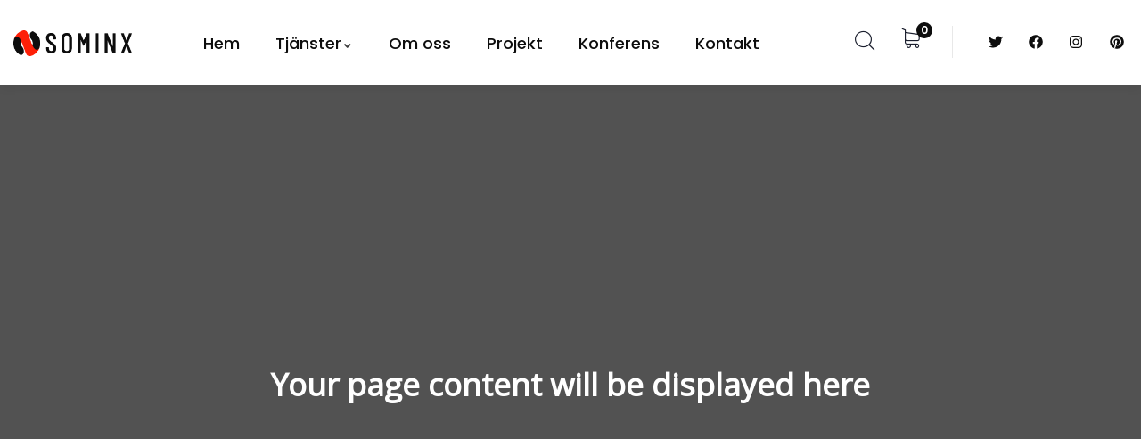

--- FILE ---
content_type: text/html; charset=utf-8
request_url: https://www.google.com/recaptcha/api2/anchor?ar=1&k=6LcQfCEpAAAAAPKbv7zFtBt3lQSIaxqnlKmXQymJ&co=aHR0cHM6Ly9ub3JkdGFrLnNlOjQ0Mw..&hl=en&v=PoyoqOPhxBO7pBk68S4YbpHZ&size=invisible&anchor-ms=20000&execute-ms=30000&cb=uj4d3pdfockt
body_size: 48551
content:
<!DOCTYPE HTML><html dir="ltr" lang="en"><head><meta http-equiv="Content-Type" content="text/html; charset=UTF-8">
<meta http-equiv="X-UA-Compatible" content="IE=edge">
<title>reCAPTCHA</title>
<style type="text/css">
/* cyrillic-ext */
@font-face {
  font-family: 'Roboto';
  font-style: normal;
  font-weight: 400;
  font-stretch: 100%;
  src: url(//fonts.gstatic.com/s/roboto/v48/KFO7CnqEu92Fr1ME7kSn66aGLdTylUAMa3GUBHMdazTgWw.woff2) format('woff2');
  unicode-range: U+0460-052F, U+1C80-1C8A, U+20B4, U+2DE0-2DFF, U+A640-A69F, U+FE2E-FE2F;
}
/* cyrillic */
@font-face {
  font-family: 'Roboto';
  font-style: normal;
  font-weight: 400;
  font-stretch: 100%;
  src: url(//fonts.gstatic.com/s/roboto/v48/KFO7CnqEu92Fr1ME7kSn66aGLdTylUAMa3iUBHMdazTgWw.woff2) format('woff2');
  unicode-range: U+0301, U+0400-045F, U+0490-0491, U+04B0-04B1, U+2116;
}
/* greek-ext */
@font-face {
  font-family: 'Roboto';
  font-style: normal;
  font-weight: 400;
  font-stretch: 100%;
  src: url(//fonts.gstatic.com/s/roboto/v48/KFO7CnqEu92Fr1ME7kSn66aGLdTylUAMa3CUBHMdazTgWw.woff2) format('woff2');
  unicode-range: U+1F00-1FFF;
}
/* greek */
@font-face {
  font-family: 'Roboto';
  font-style: normal;
  font-weight: 400;
  font-stretch: 100%;
  src: url(//fonts.gstatic.com/s/roboto/v48/KFO7CnqEu92Fr1ME7kSn66aGLdTylUAMa3-UBHMdazTgWw.woff2) format('woff2');
  unicode-range: U+0370-0377, U+037A-037F, U+0384-038A, U+038C, U+038E-03A1, U+03A3-03FF;
}
/* math */
@font-face {
  font-family: 'Roboto';
  font-style: normal;
  font-weight: 400;
  font-stretch: 100%;
  src: url(//fonts.gstatic.com/s/roboto/v48/KFO7CnqEu92Fr1ME7kSn66aGLdTylUAMawCUBHMdazTgWw.woff2) format('woff2');
  unicode-range: U+0302-0303, U+0305, U+0307-0308, U+0310, U+0312, U+0315, U+031A, U+0326-0327, U+032C, U+032F-0330, U+0332-0333, U+0338, U+033A, U+0346, U+034D, U+0391-03A1, U+03A3-03A9, U+03B1-03C9, U+03D1, U+03D5-03D6, U+03F0-03F1, U+03F4-03F5, U+2016-2017, U+2034-2038, U+203C, U+2040, U+2043, U+2047, U+2050, U+2057, U+205F, U+2070-2071, U+2074-208E, U+2090-209C, U+20D0-20DC, U+20E1, U+20E5-20EF, U+2100-2112, U+2114-2115, U+2117-2121, U+2123-214F, U+2190, U+2192, U+2194-21AE, U+21B0-21E5, U+21F1-21F2, U+21F4-2211, U+2213-2214, U+2216-22FF, U+2308-230B, U+2310, U+2319, U+231C-2321, U+2336-237A, U+237C, U+2395, U+239B-23B7, U+23D0, U+23DC-23E1, U+2474-2475, U+25AF, U+25B3, U+25B7, U+25BD, U+25C1, U+25CA, U+25CC, U+25FB, U+266D-266F, U+27C0-27FF, U+2900-2AFF, U+2B0E-2B11, U+2B30-2B4C, U+2BFE, U+3030, U+FF5B, U+FF5D, U+1D400-1D7FF, U+1EE00-1EEFF;
}
/* symbols */
@font-face {
  font-family: 'Roboto';
  font-style: normal;
  font-weight: 400;
  font-stretch: 100%;
  src: url(//fonts.gstatic.com/s/roboto/v48/KFO7CnqEu92Fr1ME7kSn66aGLdTylUAMaxKUBHMdazTgWw.woff2) format('woff2');
  unicode-range: U+0001-000C, U+000E-001F, U+007F-009F, U+20DD-20E0, U+20E2-20E4, U+2150-218F, U+2190, U+2192, U+2194-2199, U+21AF, U+21E6-21F0, U+21F3, U+2218-2219, U+2299, U+22C4-22C6, U+2300-243F, U+2440-244A, U+2460-24FF, U+25A0-27BF, U+2800-28FF, U+2921-2922, U+2981, U+29BF, U+29EB, U+2B00-2BFF, U+4DC0-4DFF, U+FFF9-FFFB, U+10140-1018E, U+10190-1019C, U+101A0, U+101D0-101FD, U+102E0-102FB, U+10E60-10E7E, U+1D2C0-1D2D3, U+1D2E0-1D37F, U+1F000-1F0FF, U+1F100-1F1AD, U+1F1E6-1F1FF, U+1F30D-1F30F, U+1F315, U+1F31C, U+1F31E, U+1F320-1F32C, U+1F336, U+1F378, U+1F37D, U+1F382, U+1F393-1F39F, U+1F3A7-1F3A8, U+1F3AC-1F3AF, U+1F3C2, U+1F3C4-1F3C6, U+1F3CA-1F3CE, U+1F3D4-1F3E0, U+1F3ED, U+1F3F1-1F3F3, U+1F3F5-1F3F7, U+1F408, U+1F415, U+1F41F, U+1F426, U+1F43F, U+1F441-1F442, U+1F444, U+1F446-1F449, U+1F44C-1F44E, U+1F453, U+1F46A, U+1F47D, U+1F4A3, U+1F4B0, U+1F4B3, U+1F4B9, U+1F4BB, U+1F4BF, U+1F4C8-1F4CB, U+1F4D6, U+1F4DA, U+1F4DF, U+1F4E3-1F4E6, U+1F4EA-1F4ED, U+1F4F7, U+1F4F9-1F4FB, U+1F4FD-1F4FE, U+1F503, U+1F507-1F50B, U+1F50D, U+1F512-1F513, U+1F53E-1F54A, U+1F54F-1F5FA, U+1F610, U+1F650-1F67F, U+1F687, U+1F68D, U+1F691, U+1F694, U+1F698, U+1F6AD, U+1F6B2, U+1F6B9-1F6BA, U+1F6BC, U+1F6C6-1F6CF, U+1F6D3-1F6D7, U+1F6E0-1F6EA, U+1F6F0-1F6F3, U+1F6F7-1F6FC, U+1F700-1F7FF, U+1F800-1F80B, U+1F810-1F847, U+1F850-1F859, U+1F860-1F887, U+1F890-1F8AD, U+1F8B0-1F8BB, U+1F8C0-1F8C1, U+1F900-1F90B, U+1F93B, U+1F946, U+1F984, U+1F996, U+1F9E9, U+1FA00-1FA6F, U+1FA70-1FA7C, U+1FA80-1FA89, U+1FA8F-1FAC6, U+1FACE-1FADC, U+1FADF-1FAE9, U+1FAF0-1FAF8, U+1FB00-1FBFF;
}
/* vietnamese */
@font-face {
  font-family: 'Roboto';
  font-style: normal;
  font-weight: 400;
  font-stretch: 100%;
  src: url(//fonts.gstatic.com/s/roboto/v48/KFO7CnqEu92Fr1ME7kSn66aGLdTylUAMa3OUBHMdazTgWw.woff2) format('woff2');
  unicode-range: U+0102-0103, U+0110-0111, U+0128-0129, U+0168-0169, U+01A0-01A1, U+01AF-01B0, U+0300-0301, U+0303-0304, U+0308-0309, U+0323, U+0329, U+1EA0-1EF9, U+20AB;
}
/* latin-ext */
@font-face {
  font-family: 'Roboto';
  font-style: normal;
  font-weight: 400;
  font-stretch: 100%;
  src: url(//fonts.gstatic.com/s/roboto/v48/KFO7CnqEu92Fr1ME7kSn66aGLdTylUAMa3KUBHMdazTgWw.woff2) format('woff2');
  unicode-range: U+0100-02BA, U+02BD-02C5, U+02C7-02CC, U+02CE-02D7, U+02DD-02FF, U+0304, U+0308, U+0329, U+1D00-1DBF, U+1E00-1E9F, U+1EF2-1EFF, U+2020, U+20A0-20AB, U+20AD-20C0, U+2113, U+2C60-2C7F, U+A720-A7FF;
}
/* latin */
@font-face {
  font-family: 'Roboto';
  font-style: normal;
  font-weight: 400;
  font-stretch: 100%;
  src: url(//fonts.gstatic.com/s/roboto/v48/KFO7CnqEu92Fr1ME7kSn66aGLdTylUAMa3yUBHMdazQ.woff2) format('woff2');
  unicode-range: U+0000-00FF, U+0131, U+0152-0153, U+02BB-02BC, U+02C6, U+02DA, U+02DC, U+0304, U+0308, U+0329, U+2000-206F, U+20AC, U+2122, U+2191, U+2193, U+2212, U+2215, U+FEFF, U+FFFD;
}
/* cyrillic-ext */
@font-face {
  font-family: 'Roboto';
  font-style: normal;
  font-weight: 500;
  font-stretch: 100%;
  src: url(//fonts.gstatic.com/s/roboto/v48/KFO7CnqEu92Fr1ME7kSn66aGLdTylUAMa3GUBHMdazTgWw.woff2) format('woff2');
  unicode-range: U+0460-052F, U+1C80-1C8A, U+20B4, U+2DE0-2DFF, U+A640-A69F, U+FE2E-FE2F;
}
/* cyrillic */
@font-face {
  font-family: 'Roboto';
  font-style: normal;
  font-weight: 500;
  font-stretch: 100%;
  src: url(//fonts.gstatic.com/s/roboto/v48/KFO7CnqEu92Fr1ME7kSn66aGLdTylUAMa3iUBHMdazTgWw.woff2) format('woff2');
  unicode-range: U+0301, U+0400-045F, U+0490-0491, U+04B0-04B1, U+2116;
}
/* greek-ext */
@font-face {
  font-family: 'Roboto';
  font-style: normal;
  font-weight: 500;
  font-stretch: 100%;
  src: url(//fonts.gstatic.com/s/roboto/v48/KFO7CnqEu92Fr1ME7kSn66aGLdTylUAMa3CUBHMdazTgWw.woff2) format('woff2');
  unicode-range: U+1F00-1FFF;
}
/* greek */
@font-face {
  font-family: 'Roboto';
  font-style: normal;
  font-weight: 500;
  font-stretch: 100%;
  src: url(//fonts.gstatic.com/s/roboto/v48/KFO7CnqEu92Fr1ME7kSn66aGLdTylUAMa3-UBHMdazTgWw.woff2) format('woff2');
  unicode-range: U+0370-0377, U+037A-037F, U+0384-038A, U+038C, U+038E-03A1, U+03A3-03FF;
}
/* math */
@font-face {
  font-family: 'Roboto';
  font-style: normal;
  font-weight: 500;
  font-stretch: 100%;
  src: url(//fonts.gstatic.com/s/roboto/v48/KFO7CnqEu92Fr1ME7kSn66aGLdTylUAMawCUBHMdazTgWw.woff2) format('woff2');
  unicode-range: U+0302-0303, U+0305, U+0307-0308, U+0310, U+0312, U+0315, U+031A, U+0326-0327, U+032C, U+032F-0330, U+0332-0333, U+0338, U+033A, U+0346, U+034D, U+0391-03A1, U+03A3-03A9, U+03B1-03C9, U+03D1, U+03D5-03D6, U+03F0-03F1, U+03F4-03F5, U+2016-2017, U+2034-2038, U+203C, U+2040, U+2043, U+2047, U+2050, U+2057, U+205F, U+2070-2071, U+2074-208E, U+2090-209C, U+20D0-20DC, U+20E1, U+20E5-20EF, U+2100-2112, U+2114-2115, U+2117-2121, U+2123-214F, U+2190, U+2192, U+2194-21AE, U+21B0-21E5, U+21F1-21F2, U+21F4-2211, U+2213-2214, U+2216-22FF, U+2308-230B, U+2310, U+2319, U+231C-2321, U+2336-237A, U+237C, U+2395, U+239B-23B7, U+23D0, U+23DC-23E1, U+2474-2475, U+25AF, U+25B3, U+25B7, U+25BD, U+25C1, U+25CA, U+25CC, U+25FB, U+266D-266F, U+27C0-27FF, U+2900-2AFF, U+2B0E-2B11, U+2B30-2B4C, U+2BFE, U+3030, U+FF5B, U+FF5D, U+1D400-1D7FF, U+1EE00-1EEFF;
}
/* symbols */
@font-face {
  font-family: 'Roboto';
  font-style: normal;
  font-weight: 500;
  font-stretch: 100%;
  src: url(//fonts.gstatic.com/s/roboto/v48/KFO7CnqEu92Fr1ME7kSn66aGLdTylUAMaxKUBHMdazTgWw.woff2) format('woff2');
  unicode-range: U+0001-000C, U+000E-001F, U+007F-009F, U+20DD-20E0, U+20E2-20E4, U+2150-218F, U+2190, U+2192, U+2194-2199, U+21AF, U+21E6-21F0, U+21F3, U+2218-2219, U+2299, U+22C4-22C6, U+2300-243F, U+2440-244A, U+2460-24FF, U+25A0-27BF, U+2800-28FF, U+2921-2922, U+2981, U+29BF, U+29EB, U+2B00-2BFF, U+4DC0-4DFF, U+FFF9-FFFB, U+10140-1018E, U+10190-1019C, U+101A0, U+101D0-101FD, U+102E0-102FB, U+10E60-10E7E, U+1D2C0-1D2D3, U+1D2E0-1D37F, U+1F000-1F0FF, U+1F100-1F1AD, U+1F1E6-1F1FF, U+1F30D-1F30F, U+1F315, U+1F31C, U+1F31E, U+1F320-1F32C, U+1F336, U+1F378, U+1F37D, U+1F382, U+1F393-1F39F, U+1F3A7-1F3A8, U+1F3AC-1F3AF, U+1F3C2, U+1F3C4-1F3C6, U+1F3CA-1F3CE, U+1F3D4-1F3E0, U+1F3ED, U+1F3F1-1F3F3, U+1F3F5-1F3F7, U+1F408, U+1F415, U+1F41F, U+1F426, U+1F43F, U+1F441-1F442, U+1F444, U+1F446-1F449, U+1F44C-1F44E, U+1F453, U+1F46A, U+1F47D, U+1F4A3, U+1F4B0, U+1F4B3, U+1F4B9, U+1F4BB, U+1F4BF, U+1F4C8-1F4CB, U+1F4D6, U+1F4DA, U+1F4DF, U+1F4E3-1F4E6, U+1F4EA-1F4ED, U+1F4F7, U+1F4F9-1F4FB, U+1F4FD-1F4FE, U+1F503, U+1F507-1F50B, U+1F50D, U+1F512-1F513, U+1F53E-1F54A, U+1F54F-1F5FA, U+1F610, U+1F650-1F67F, U+1F687, U+1F68D, U+1F691, U+1F694, U+1F698, U+1F6AD, U+1F6B2, U+1F6B9-1F6BA, U+1F6BC, U+1F6C6-1F6CF, U+1F6D3-1F6D7, U+1F6E0-1F6EA, U+1F6F0-1F6F3, U+1F6F7-1F6FC, U+1F700-1F7FF, U+1F800-1F80B, U+1F810-1F847, U+1F850-1F859, U+1F860-1F887, U+1F890-1F8AD, U+1F8B0-1F8BB, U+1F8C0-1F8C1, U+1F900-1F90B, U+1F93B, U+1F946, U+1F984, U+1F996, U+1F9E9, U+1FA00-1FA6F, U+1FA70-1FA7C, U+1FA80-1FA89, U+1FA8F-1FAC6, U+1FACE-1FADC, U+1FADF-1FAE9, U+1FAF0-1FAF8, U+1FB00-1FBFF;
}
/* vietnamese */
@font-face {
  font-family: 'Roboto';
  font-style: normal;
  font-weight: 500;
  font-stretch: 100%;
  src: url(//fonts.gstatic.com/s/roboto/v48/KFO7CnqEu92Fr1ME7kSn66aGLdTylUAMa3OUBHMdazTgWw.woff2) format('woff2');
  unicode-range: U+0102-0103, U+0110-0111, U+0128-0129, U+0168-0169, U+01A0-01A1, U+01AF-01B0, U+0300-0301, U+0303-0304, U+0308-0309, U+0323, U+0329, U+1EA0-1EF9, U+20AB;
}
/* latin-ext */
@font-face {
  font-family: 'Roboto';
  font-style: normal;
  font-weight: 500;
  font-stretch: 100%;
  src: url(//fonts.gstatic.com/s/roboto/v48/KFO7CnqEu92Fr1ME7kSn66aGLdTylUAMa3KUBHMdazTgWw.woff2) format('woff2');
  unicode-range: U+0100-02BA, U+02BD-02C5, U+02C7-02CC, U+02CE-02D7, U+02DD-02FF, U+0304, U+0308, U+0329, U+1D00-1DBF, U+1E00-1E9F, U+1EF2-1EFF, U+2020, U+20A0-20AB, U+20AD-20C0, U+2113, U+2C60-2C7F, U+A720-A7FF;
}
/* latin */
@font-face {
  font-family: 'Roboto';
  font-style: normal;
  font-weight: 500;
  font-stretch: 100%;
  src: url(//fonts.gstatic.com/s/roboto/v48/KFO7CnqEu92Fr1ME7kSn66aGLdTylUAMa3yUBHMdazQ.woff2) format('woff2');
  unicode-range: U+0000-00FF, U+0131, U+0152-0153, U+02BB-02BC, U+02C6, U+02DA, U+02DC, U+0304, U+0308, U+0329, U+2000-206F, U+20AC, U+2122, U+2191, U+2193, U+2212, U+2215, U+FEFF, U+FFFD;
}
/* cyrillic-ext */
@font-face {
  font-family: 'Roboto';
  font-style: normal;
  font-weight: 900;
  font-stretch: 100%;
  src: url(//fonts.gstatic.com/s/roboto/v48/KFO7CnqEu92Fr1ME7kSn66aGLdTylUAMa3GUBHMdazTgWw.woff2) format('woff2');
  unicode-range: U+0460-052F, U+1C80-1C8A, U+20B4, U+2DE0-2DFF, U+A640-A69F, U+FE2E-FE2F;
}
/* cyrillic */
@font-face {
  font-family: 'Roboto';
  font-style: normal;
  font-weight: 900;
  font-stretch: 100%;
  src: url(//fonts.gstatic.com/s/roboto/v48/KFO7CnqEu92Fr1ME7kSn66aGLdTylUAMa3iUBHMdazTgWw.woff2) format('woff2');
  unicode-range: U+0301, U+0400-045F, U+0490-0491, U+04B0-04B1, U+2116;
}
/* greek-ext */
@font-face {
  font-family: 'Roboto';
  font-style: normal;
  font-weight: 900;
  font-stretch: 100%;
  src: url(//fonts.gstatic.com/s/roboto/v48/KFO7CnqEu92Fr1ME7kSn66aGLdTylUAMa3CUBHMdazTgWw.woff2) format('woff2');
  unicode-range: U+1F00-1FFF;
}
/* greek */
@font-face {
  font-family: 'Roboto';
  font-style: normal;
  font-weight: 900;
  font-stretch: 100%;
  src: url(//fonts.gstatic.com/s/roboto/v48/KFO7CnqEu92Fr1ME7kSn66aGLdTylUAMa3-UBHMdazTgWw.woff2) format('woff2');
  unicode-range: U+0370-0377, U+037A-037F, U+0384-038A, U+038C, U+038E-03A1, U+03A3-03FF;
}
/* math */
@font-face {
  font-family: 'Roboto';
  font-style: normal;
  font-weight: 900;
  font-stretch: 100%;
  src: url(//fonts.gstatic.com/s/roboto/v48/KFO7CnqEu92Fr1ME7kSn66aGLdTylUAMawCUBHMdazTgWw.woff2) format('woff2');
  unicode-range: U+0302-0303, U+0305, U+0307-0308, U+0310, U+0312, U+0315, U+031A, U+0326-0327, U+032C, U+032F-0330, U+0332-0333, U+0338, U+033A, U+0346, U+034D, U+0391-03A1, U+03A3-03A9, U+03B1-03C9, U+03D1, U+03D5-03D6, U+03F0-03F1, U+03F4-03F5, U+2016-2017, U+2034-2038, U+203C, U+2040, U+2043, U+2047, U+2050, U+2057, U+205F, U+2070-2071, U+2074-208E, U+2090-209C, U+20D0-20DC, U+20E1, U+20E5-20EF, U+2100-2112, U+2114-2115, U+2117-2121, U+2123-214F, U+2190, U+2192, U+2194-21AE, U+21B0-21E5, U+21F1-21F2, U+21F4-2211, U+2213-2214, U+2216-22FF, U+2308-230B, U+2310, U+2319, U+231C-2321, U+2336-237A, U+237C, U+2395, U+239B-23B7, U+23D0, U+23DC-23E1, U+2474-2475, U+25AF, U+25B3, U+25B7, U+25BD, U+25C1, U+25CA, U+25CC, U+25FB, U+266D-266F, U+27C0-27FF, U+2900-2AFF, U+2B0E-2B11, U+2B30-2B4C, U+2BFE, U+3030, U+FF5B, U+FF5D, U+1D400-1D7FF, U+1EE00-1EEFF;
}
/* symbols */
@font-face {
  font-family: 'Roboto';
  font-style: normal;
  font-weight: 900;
  font-stretch: 100%;
  src: url(//fonts.gstatic.com/s/roboto/v48/KFO7CnqEu92Fr1ME7kSn66aGLdTylUAMaxKUBHMdazTgWw.woff2) format('woff2');
  unicode-range: U+0001-000C, U+000E-001F, U+007F-009F, U+20DD-20E0, U+20E2-20E4, U+2150-218F, U+2190, U+2192, U+2194-2199, U+21AF, U+21E6-21F0, U+21F3, U+2218-2219, U+2299, U+22C4-22C6, U+2300-243F, U+2440-244A, U+2460-24FF, U+25A0-27BF, U+2800-28FF, U+2921-2922, U+2981, U+29BF, U+29EB, U+2B00-2BFF, U+4DC0-4DFF, U+FFF9-FFFB, U+10140-1018E, U+10190-1019C, U+101A0, U+101D0-101FD, U+102E0-102FB, U+10E60-10E7E, U+1D2C0-1D2D3, U+1D2E0-1D37F, U+1F000-1F0FF, U+1F100-1F1AD, U+1F1E6-1F1FF, U+1F30D-1F30F, U+1F315, U+1F31C, U+1F31E, U+1F320-1F32C, U+1F336, U+1F378, U+1F37D, U+1F382, U+1F393-1F39F, U+1F3A7-1F3A8, U+1F3AC-1F3AF, U+1F3C2, U+1F3C4-1F3C6, U+1F3CA-1F3CE, U+1F3D4-1F3E0, U+1F3ED, U+1F3F1-1F3F3, U+1F3F5-1F3F7, U+1F408, U+1F415, U+1F41F, U+1F426, U+1F43F, U+1F441-1F442, U+1F444, U+1F446-1F449, U+1F44C-1F44E, U+1F453, U+1F46A, U+1F47D, U+1F4A3, U+1F4B0, U+1F4B3, U+1F4B9, U+1F4BB, U+1F4BF, U+1F4C8-1F4CB, U+1F4D6, U+1F4DA, U+1F4DF, U+1F4E3-1F4E6, U+1F4EA-1F4ED, U+1F4F7, U+1F4F9-1F4FB, U+1F4FD-1F4FE, U+1F503, U+1F507-1F50B, U+1F50D, U+1F512-1F513, U+1F53E-1F54A, U+1F54F-1F5FA, U+1F610, U+1F650-1F67F, U+1F687, U+1F68D, U+1F691, U+1F694, U+1F698, U+1F6AD, U+1F6B2, U+1F6B9-1F6BA, U+1F6BC, U+1F6C6-1F6CF, U+1F6D3-1F6D7, U+1F6E0-1F6EA, U+1F6F0-1F6F3, U+1F6F7-1F6FC, U+1F700-1F7FF, U+1F800-1F80B, U+1F810-1F847, U+1F850-1F859, U+1F860-1F887, U+1F890-1F8AD, U+1F8B0-1F8BB, U+1F8C0-1F8C1, U+1F900-1F90B, U+1F93B, U+1F946, U+1F984, U+1F996, U+1F9E9, U+1FA00-1FA6F, U+1FA70-1FA7C, U+1FA80-1FA89, U+1FA8F-1FAC6, U+1FACE-1FADC, U+1FADF-1FAE9, U+1FAF0-1FAF8, U+1FB00-1FBFF;
}
/* vietnamese */
@font-face {
  font-family: 'Roboto';
  font-style: normal;
  font-weight: 900;
  font-stretch: 100%;
  src: url(//fonts.gstatic.com/s/roboto/v48/KFO7CnqEu92Fr1ME7kSn66aGLdTylUAMa3OUBHMdazTgWw.woff2) format('woff2');
  unicode-range: U+0102-0103, U+0110-0111, U+0128-0129, U+0168-0169, U+01A0-01A1, U+01AF-01B0, U+0300-0301, U+0303-0304, U+0308-0309, U+0323, U+0329, U+1EA0-1EF9, U+20AB;
}
/* latin-ext */
@font-face {
  font-family: 'Roboto';
  font-style: normal;
  font-weight: 900;
  font-stretch: 100%;
  src: url(//fonts.gstatic.com/s/roboto/v48/KFO7CnqEu92Fr1ME7kSn66aGLdTylUAMa3KUBHMdazTgWw.woff2) format('woff2');
  unicode-range: U+0100-02BA, U+02BD-02C5, U+02C7-02CC, U+02CE-02D7, U+02DD-02FF, U+0304, U+0308, U+0329, U+1D00-1DBF, U+1E00-1E9F, U+1EF2-1EFF, U+2020, U+20A0-20AB, U+20AD-20C0, U+2113, U+2C60-2C7F, U+A720-A7FF;
}
/* latin */
@font-face {
  font-family: 'Roboto';
  font-style: normal;
  font-weight: 900;
  font-stretch: 100%;
  src: url(//fonts.gstatic.com/s/roboto/v48/KFO7CnqEu92Fr1ME7kSn66aGLdTylUAMa3yUBHMdazQ.woff2) format('woff2');
  unicode-range: U+0000-00FF, U+0131, U+0152-0153, U+02BB-02BC, U+02C6, U+02DA, U+02DC, U+0304, U+0308, U+0329, U+2000-206F, U+20AC, U+2122, U+2191, U+2193, U+2212, U+2215, U+FEFF, U+FFFD;
}

</style>
<link rel="stylesheet" type="text/css" href="https://www.gstatic.com/recaptcha/releases/PoyoqOPhxBO7pBk68S4YbpHZ/styles__ltr.css">
<script nonce="bhB_8qxwb5uwqhurnUza6g" type="text/javascript">window['__recaptcha_api'] = 'https://www.google.com/recaptcha/api2/';</script>
<script type="text/javascript" src="https://www.gstatic.com/recaptcha/releases/PoyoqOPhxBO7pBk68S4YbpHZ/recaptcha__en.js" nonce="bhB_8qxwb5uwqhurnUza6g">
      
    </script></head>
<body><div id="rc-anchor-alert" class="rc-anchor-alert"></div>
<input type="hidden" id="recaptcha-token" value="[base64]">
<script type="text/javascript" nonce="bhB_8qxwb5uwqhurnUza6g">
      recaptcha.anchor.Main.init("[\x22ainput\x22,[\x22bgdata\x22,\x22\x22,\[base64]/[base64]/UltIKytdPWE6KGE8MjA0OD9SW0grK109YT4+NnwxOTI6KChhJjY0NTEyKT09NTUyOTYmJnErMTxoLmxlbmd0aCYmKGguY2hhckNvZGVBdChxKzEpJjY0NTEyKT09NTYzMjA/[base64]/MjU1OlI/[base64]/[base64]/[base64]/[base64]/[base64]/[base64]/[base64]/[base64]/[base64]/[base64]\x22,\[base64]\\u003d\x22,\x22JMK7f8Koa2lII8OMNGl2KhTCoC7Dsix1I8Orw5DDqMO+w6MqD3zDgXYkwqDDuRPCh1BewrDDhsKKMBDDnUPCksOsNmPDtGHCrcOhCMORW8K+w6LDjMKAwpsJw43Ct8OdUA7CqTDCvV3CjUNvw6HDhEABXmwHPsOlecK5w73DrMKaEsOwwoEGJMOXwq/DgMKGw7LDnMKgwpfCpRXCnBrCj0l/MHfDjyvClDTCmMOlIcKefVIvE1vChMOYFlnDtsOuw7PDuMOlDRgfwqfDhTTDh8K8w75cw7AqBsKqKsKkYMKQPzfDkk7CrMOqNHNLw7d5woVkwoXDqmoDfkcPDcOrw6FgZDHCjcKRcMKmF8Kzw6pfw6PDjAfCmknCqSXDgMKFBcKsGXpqIixKXsK1CMOwF8OHJ2Qhw4/Ctn/DqsO8QsKFwp/Cq8OzwrpdYMK8wo3CmibCtMKBwpvCixV7wqp0w6jCrsKCw7DCim3DqDU4wrvCqcK6w4IMwpfDoS0ewrHCr2xJBcOVLMOnw61Ew6lmw5jCssOKEDlMw6xfw5HCs37DkGrDq1HDk2gEw5lyZsKMQW/DpiACdUYgWcKEwqHCog5lw43DmsO7w5zDs0tHNWYkw7zDonfDn0UvIARfTsKlwqwEesORw47DhAsDNsOQwrvCisKIc8OfPsOjwphKV8O8HRgISMOyw7XCjcKhwrFrw70BX37CmAzDv8KAw6LDvcOhIy9rYWo4A1XDjULCti/DnDBKwpTChl7CgjbCkMK9w7cCwpY9G39NNsOqw63Dhy8ewpPCrAxAwqrCs3YXw4UGw6dhw6kOwo/[base64]/[base64]/w5sbw57DucKyfcOEwrnDnMK0QcK0V8KrC8KYFcO3w7XCiWwaw5gwwoMuwrrDjGTDr3zCixTDiFbDoh7Cig88Y0wDwprCvR/[base64]/F8ONUMKlwrjCtMOdLy7CvcOeacKRCMKxwpE/w4V3wpDCssOZwqBwwqjDvMK8wp1wwobDs0HCkiAAwqArwpRBw4XDuiVsc8Kjw4HCpcODam4heMOcw6tzw5bCrWo5wpDDg8O2wrfCncOxwp/Ck8KDIMKTw7NuwrAbwo9mw6/Crmscw6bCsgfCtBfDpRJ8L8OlwqV1w6g7XsOpwqTDgMK3aTjCmScLXybCk8OtM8O9woPChyrCv0kiTcK/[base64]/CpcKGwprDh8KOwpPDrivCosKqVmLDhMKAwqXDtcKfw7TDvMOVAS/[base64]/[base64]/w5hZT2HCi8Kew57DoMOVfMOALcO7wo5jw4ceSyjDtMODwo3CgiY8b1bCm8OCa8KGw5F5woLDumxpHMOwPMKfX2HCq2Q5OFfDj0LDp8OQwrsTRsKicsKbw61cL8KcEcOrw4nCo1nCpMOXw5IHScOHaxscCsOqw73CucOPw5jCswZWw7hDwq3ChCImCDcvw4nCmH/DnmtXNwoqZEp2w7zDkgsjEA1SbsKkw40Kw5nCocO7aMOLwrlEGsKzNcK/[base64]/[base64]/CvW8pw53CsMO/KAhtw5nDkS/ClMKMOsKNw7wzwqMAw4oHDMOkDcO5wonCrsKaJXNvw7TCnMOUw5oKTMK5w6PDlRnDm8O6w7RNwpHDlcK+wpDCk8Kaw6HDpsKaw4hRw57DkcOgfWcjScK/[base64]/CSt0wojCkRPCiFJqfsOXZsKrwqvChcKXwrfCs8O9SEnDhcO9ZSrCuD5HOnNuwq9Vwqc6w6vCpsKdwqrCpsK/[base64]/DrcOSwojDsD/Cv8O9asK8w4TCmMKqC8KMGsO2DxfDvsKqQ0nDocKzHsO1S3rCj8OYRsOEw5trBsOew7LCg0UowrEcRmgFwrTDk0vDq8OrwovDgMKBKQlfw6rDtsO2w4rDv2fCn3IHwqVKFsOpM8ONw5TCmcOAwqLDlQfCssOmLMOiJ8OVw73Cg1tiMkB9BMK1SMKqKMKDwoXCusO/w6EBwrFuw4zCmysxwo7Dim/[base64]/[base64]/w7HCi8KzFHDDjmHDosO7wpnCmcK1VcK1w4/[base64]/DhQTCgHDCj3U5TMKKwoNxBB/Cl8ObwoDCqQvClcOcw6vDrUFvLgrDn1jDvsKGwrpow6HCtnIrwpDDpE46woLCmRc7P8KAbcKdDMKgwrVEw7HDjcOxM3fDrBDClx7CiUbCt2jDlGbDvy/[base64]/DtcOeCSAjw60nw6/[base64]/Chxd9w7vDozTCi8KMwpXDucO5w6XCsMKqwrpRQ8KgKibCqMOCKMKOesKAw6AFw6XDtksLworDoXRIw4HDpm9ecxPDmmfCs8KLwoTDjcOfw4dcMCVVw7PCjMK/ZcKJw7JYwqLCvsOBw5LDn8KJb8Ocw47Cml0jw70KcDImwqAOYcOXQxZDw7srwo/Cm0kTwqfCj8KmIw8ZBBzDkgHDisOIw4fCusOwwr5LWxUQwoLDgXjCscKib01Ewq/CosKmw7MnOQY+w47DhwXCu8KxwpM0WcKMQ8KEwrjDmXTDs8Oaw51fwos5IMOxw51MVsKXw4bCucKkwoPCrU/DnMKdwplSwrJLwoNNfcOpw494wpXCpwFeLE/DpMO4w7YeZic1woDDoB7CuMK/w5wgw5jCtWjCh0UmFnvDt2vDrmoQMl3DlC/CnMKeworCrMKtw74tGcOaBMOSw6LDl33CiUrCigrDiyjDpHnDqsKtw7xkw5N+w6lwPwLCjcOCw4LDlcKkw7/Cpn/[base64]/Ct1o/SRZDSQXCpRTCisKzYQo8wrnDjWFUwpjDsMKGw5nCkcOfJUTChgTDrDLDsUAOGMOJNDQlwobDj8KbM8OIRlMoYcO+w6Euw5rCmMOwdsK1Ln/[base64]/[base64]/Jx/CtBpuVCvDm2JAw5twwoXDj28Rw4Y4HMKzFH48AMOVw6AVwrdedi9IIcOfw5todcKvVMOSY8O6dX7CiMK8w6cnw4HDkMOpwrLDmcKBc33DqcK/[base64]/DmMKXLMOEwoRyWTzCljvDmB/Cmw/CvVogw7dIwqBNwoHCiSPDmmbDrcO6Yn/DknvDqMKFf8KNOwl+BH/DqS0wwozDocOgw6TCicK8wrjDgBHCuUHDjlrDpD/DgcKuW8KDwpUtwpM9d2Ntwp/CiHkewrwgHERMw5JwVMKLC1fDvBRww74xXsK3dMKkwrJBwrjCvcO8U8OcFMOzAVQfw7fDg8KjRlxGXcK8w7E4wr/DqQ/DpWPDjMKlwo0RYUUlOik/wpAFw74iwrcUwqB8Ejw8OzvCrz0Rwrw/[base64]/Dv8OMw63CrlF4RsOnNBXDtMOXw7AswrvDosOwHMOXaRfDuyrCnnZDw4TCiMOZw5AXLEkKAcOGDn7CnMOQwofDiHJQU8OoEX/Dh38bwrzDh8KSNUPDli9QwpfCmhrCmzBPOHTCkjUPFBwBEcK7w6XCmhnCjcKJRko+wqFrwrTCqFYcOMKlIiTDmBsGw7XCnnkFZ8Omw5HCnGRrSDLCqcKyWi9NVlbCuCB+wo9Vw44aQV5+w4wMDsOjccKpHio8VwZMw4TDk8O2QSzDvntYQQfDvmB6cMO/DcKVw7A3RlJsw54Lw5rCgDzCi8KPwq16ZmzDjMKfDHfCuBwAw7VFFRhOLTtTwoDDisOfw5/CqsKOw7/DhXnCuVwOOcKmwpovZcK6K2nCk05fwrrCtMK9wqvDn8OEw7LDqSDCv1zDs8OKwrkywr7Cv8O9Yz56T8KOw4bClUTDujvCsjzCsMKzMzxKGgcqUlZiw540w4IRwonCiMKowpVPw6LDkwbCpU/DrHIYJsKyHw5gWMK+AsOrw5DCpcKYVRRaw6HDiMOIwooBw6jDg8KcY17DssKEaA3DomYkwqYQYcKQekYfw4EjwpRZwoHDszLCtQxww7jCvsKDw5FLfcO3wrnDgsOcwpLDoEXCsQlyTgvCicONSj5nwpd1wpRGw7PDmQV/PMKODFgjfEHChMKUwqnDlEl0wokgC3ssRBB8w4d0KhIjw6p8w6wadT4QwqrDkcKEw6TDm8KSwqFpS8Omw6HCgsODAzjDukPCpcKQG8OSJcKRw6jDlsKFQw9HdXTCm0k4CcOhc8KHamE+YmgewqsswoTCiMK/[base64]/CtMKNwp3CtlDDtlVPFRDDusKCw71QwpTDvWLDkcOkPcKMSMKLwr3Dq8K+w4VBwpTDoS3CrsOpwqPClkzDhcOOEMOOLsOvVDrCosKiQMKSPDFewqVRwqbDrW3DlMKFw4tKwoFVel0lwrzDlMOcw4PCjcOxwp/DkcOYwrAVwoYWNMKOZMKTwq3CucK6w7vDtMOUwocRw6bCnShQbHwoW8Ouw50cw6bCiVjDhC/[base64]/Ag/CoBE1wofCul/CkFYnRF9Nw7DDp1p0RsKpwoELwpfDhCwjw6LCoyBVd8KJc8KSBMK0KMOZclzDigxBw6/CtRHDrghpbsK/w5sHwpLDiMONe8OMC3DDn8Oyc8OGfMKPw5fDi8KpGz59bcO3w6/CoVjCu35cwqIJEsKcwqLCq8OtQlIAdMO7w7nDvmpMYcKWw6DCu3fDqMO9w4xZWHlJwpPDm3DCvsOvw4Yow47DncKWwozCimxFYGTCssKbKcOAwrrCp8Klwp0aw7vCh8KTN1/DsMKjJR7CtMK1Xi/Ct0fCocObfirCm2DDh8Kow61hIsOBbMKoA8KLGTHDksOVS8OgNcKvacKcwr3DkcK/V0gsw7vCjsKZD3bCr8KbR8KgIsKowq98wrQ8ecKUw4bCtsO3fMOGNRXCsn/Cv8OVwpkAwqt2w7dbwpzCsFbDjjbDnmLCoxjDusO/bcORwp/ChsOgwo3DoMO/w4HCjhEKd8K7JH3DnV0vw77CuT5nw5U9YF3CoR/[base64]/DksKfwrdlEEXDoyNoVS9/UgsZNMOgwrvCqMOWXsOwFHM9C1/[base64]/JsK1w44qwo7CssKjw6HCpVLDjcKtYMK3w6/[base64]/DrQ0Xw7rCvcOEHyjCllZVR8OKSAbDn0QwMk5HB8OKDWAVb2XDiHnDq2bDmMKVw7LCqsOgYsOxan3DkcO9OUNaFsOEwotNJEbDkn4bUcKlw5/DlcOKXcO6wrjCtkTDhsOiw4YowqnDqHfDvcOnwpIfw6kHwrDCmMKqWcKTwpchwqXDrQ3CshxlwpfDhSnCkjjCv8OQD8O3ScOCBmB8wqpNwp4wwp/[base64]/DgMKiPRrCucO1IGUrw4h4w6VLDcOqYcOFw6oHwqPCrMK+woU/wrliwokZIz7DlU7CsMKlJG9Pw63DsD3CgcKTwrEoLsOQw6/[base64]/wpUuAnnCsnDCqnXDiMOzw4bCpD0pCVDClEQWw6XDgsOATUsJKmTDtkgQaMKFw4nCnFjCmRDCrcOcwrDDtzfCj0vCm8Kswq7DvMKpD8OTw7V2CUUTXmPCpm/CvE5/wonDpsOAcVgkHsO6wqTCoQfCmDFvwq7Dg1V/fcK7MgrCmD3DgMOBDcOAHCbDs8OuTsKAe8KFw6/DrTwVKgHDr00Swq5xwqvDhsKmZMOgPMK9MMOaw7LDuMOTwrZIw7dPw5/DqWvCjzYqe1VLwpwIw4XCuxNhXEwsTWVGwrIsaVZ4IMO9w5zCoA7CkA4LNMOuw6Zlw4EswoXDoMOowpseGzXDrMKxGgvClUFVw5tywoTCssO7ZsKpw5YqwqzCjV0QB8Olw6nCu3rDnzHCvcKUw51Aw6pmIw8awrjDt8KRw5XCkzFKw7/DnsKTwpRkX2ZrwrXDki3CviVww67DvhjCixYGw43Djy3Cpn0Rw6/CojbDg8OeBcOff8KywoLDghnCmsORBsOyejRJwpLDn1DCm8KiwprDrsKcM8ORw5bCvFkATMOAw4/DhMKYDsOyw6rCrsKYB8Ksw6knw6VbTWtFUcOuRcK6wod2wqkCwrJYFGVjLk/DhD7Dn8O2wqh1wrJQwqXDvkQCOk/CtAEkM8OSP2FGYsOyA8K2wq/CucOrw5vDnQ4aTMO7w5PDpMOpZlTDujQrw53Dv8O8P8OVOmQcwoHDoD1hBzIbw7hywqgAK8KFKMKmBynDsMK7R3zDrcO1GmjCn8OgECBZNgQNVMKgwrEgNipbwqR9KgDCr3AFcj0CfV4VdxLDrcOBwqvCqsO7a8OjJknCuH/[base64]/DhcOCAwhTfsKaNAvDlVjCq8KQbmBTCk/DkMK2OT5qY38tw64Hw5HDuxDDosOhNsOVSEvDgcOHFg/DpcKoHRYdw6HCuEHCisOfwpPDp8KKwp1ow4TDgcO5JAnDh13CjWkMwptpw4LCvDoTw4XCqjvDiT1Ow6DCiwRCa8KIw5jCjhXDmQRuwpMNw6/CvsK/w7ZGGX1dLcKVP8K9JMOwwr9YwqfCvsKRw5leLlgaHcK/[base64]/CsDzCjy9rw4jDk8KTwr/CjMK6w4XDghbDqG/DlcKZSsKfw6fCh8KUO8KUw73CkQRdwoEOPMKxw4BTwrc2wrfDt8KfNMO1w6FPwpA4bhPDgsOPwq7DniAIwrHDo8KbG8KLwrshwq/Ch2vDv8KcwoHCh8OfBUHDkyLDtcKkw7wcwrPCocKpwop3woIvSCXCu3fCsGHDosONEMKqw5QRHy7DnsOJw71fDz/[base64]/CkloxwrXDtMOvw4pBBBBxw47Di8OheSBNW2nClsOiwr7DiAhTGMKdwpHDl8OIwpjCqsK0MSnDk0DDmMOeNMOcw5libWk+dz3Dh0Bgw7XDtyV5VMODw43CgsOabjY3wpQKwrnDuirDoGEmwoE3TcKeNyx8w4/[base64]/Cvltjw51hwqzCvRgAMMOXdDN/woAPSMKYwovDqwfCtx/DqgrDnMOkwq/DocKnWMOzUUkjw6RscxFWF8KgPV7CnsK7VcKrwooFRDzDl280cQDDn8KCw4oRdMKXDw0Gw6EgwpEjw7NYw7jCkF7Cg8KCHxAgScOWVcOmWcKlOHhTworCgktLw51jXlHClMK6woshexYtw7N+w57ClcKoMsOXGwUJVUXCscKjTsOlMcOLa18hG1bDk8KCTMOtw7/DtS/DiV4Fd3LDlWYSeS9qw47DkBzDrh/Dtn7CssOjwpTDjcO5GcOhfMOBwrZ1Z1N8ecKEw7DCg8K6VMOHHA9JEsO+wqhiw5TDvT8dw4TDkcKzwqJxw7Ejw5LCjhbCn3LDuUHDsMKaT8KLCSdwwojCgGPDukx3T2PCp3/CsMOYwqjCsMO/WT4/worDg8OuMkbDkMO/wqpOw5FNJsKsJ8KOeMKww49SHMOhw6pIwoLDm110HTp5D8Olw7V1McOOGmYiMlgEUsKhT8Ocwq8Aw7Z8woxMYsOjNsKKGsOrVUXCgxRHw4xfw6jCs8KLai1Kd8KBwpc4MUPDu37Cv3jDvj9ONQPCsj8BbMK/KMK2YlTCmsKJwrnCnUTCoMOzw7p8KTNfwplWw73Cn2gLw4DDllYHUQfDtMKJBiJbwpx9woI/w6/CpzV4wrLDvsKXPUg5IBMcw5klwozDsyA/TMOQeHw1wqfCm8OsWcOJECXCgcOzKMK6woLDtMOuTC96RkZJwoXCoTxOw5fCtMOuw7nCu8OUTX/[base64]/[base64]/wqzDoMKlw43DocKcw7rDn8KtJMOrwqPCokI1FMKpZcK1wpFzw47DncOofX/Dq8OvBTrCicOmW8OQVn0Cw5nCil3Ct1PDvsOkwqnDtsOhLU9FecOEw5hIf0tCwqXDoQEBTMK3wpzCnMKOShLDoxdiXT7CoQHDo8KhwrjCsB/CqsKaw6nCq0rClTzDsGIiQMOwMVU/[base64]/DlMKJw55MSTXDhMOjwqfCkGvDksK1IMKHw5TDtRnCmWTDlcK2worCrQVKJ8KKDQnCgSfDmsOZw5rDoBQdUFLChTLDqcK4M8Opw5LDtBXDv3/[base64]/dcOQw7sbw6tQw5DCrHsKwoVLwpfDvCzCrsO/VWbCszA1w6LCssOnw4dtw7Jzw4peMMKnw41dw4nDh2fDpgg4YUBOwrfCjsKXOMO1ZMOJT8OTw6LDtCjCrHbCm8K2fXRSWVvDo2xDN8KwAxVAHMK0TcKvaVAvNSM/[base64]/CgzjCkEwgw5Vfw6PDsyA6wpbCoW7DviTCoMKtahXDtXzDoE8/cDfCncKtSlVrw7zDsgvCnhbDvlszw5nDkMODwqTDsi91w4V1UcKMC8OHw5/CmsOGVsKlRcOjwonDrsKzCcOMIcOsL8Kowp3CisK3w6AWwqvDkyA/[base64]/CpcKTwrfDhMKuBMKmW8KZwoQBAzF+BHLCucKWSMOKYcKpd8KgwqrDgyvChCvDq2lcdA5xHsKyaizCoxXDnlXDmcOALcOaH8Ouwq4wTVPDosOYw7vDusOEJ8KlwqRYw67Dt13DuSBGLlZAwpfCscOrw5XCg8KVwpw/w5doGMOKM3HChcKZw4wfwqnCl1XCp1kdw43DmFl8cMK4w67CgV1Ww50zNsKow7dxAy55WjJCeMKWSFMUZsOdwrAESHVJw6d2w7bDsMK4SsOWw5bCuD/DnMKzKsKPwpcLcMK9w4hnwr0vf8KaRMKGQzzCg3jDlwbDjsK7OsOMwr5fe8KvwrZETcO5DMOQQzzCjsOBAjzDnBbDocKDWgnCmSA0w7EEwpfCpsONOh3Co8K0w4Z/w6PCs1jDlgPCrMKIDgw7XsKZbcKvwqzDvcK8Q8OpehNqAyYiwo3Cr3TDncOmwrTCu8OdDcKlDTrCpBlkwp/DocOAwrPDpcKpGzDCvggcwrjCksK0w4hbfznCogwrw4l5wqDDgTlmO8KEcRPDrcOIw5x8d1BGa8KMwokqw5LCicOMwpUSwrfDvAcaw4F7MMOoesOywopAw7XDrcKBwobCjlhNAxTDunooNMOWw5fDmTgTNcOISsK0w7jCnDhAOQrClcK9Kw/[base64]/DkULCmRnDvMK9w6Ixw6rDgsOWFTTCgm7DghViLGXDusO9wo7CpcOyP8K6w7EfwrbDijszwoTCjCRuRMOXwprCn8KKCsOHwr4WwpzCjcK8SsKtw67CgDnCqsKMNzxYVjtJw4/DtgLChMK+w6MrwpzCj8O8wp/CucKUwpYgGn5jwpQiwpdgWV4LXsKJG1fCmTVqVcOYw7k6w6pOwqfCpgXCvsKZA1/[base64]/Du8KJOWJswq0qw6vDqcKCw6kCN8KSTArCl8Kjw7HDtHnDrMOBZ8KTwphfNRB1JChNGAFzwrnDkMK8f1U2w77DjhNawqNzbsKNw7/[base64]/[base64]/DgcKgTcOVNMOBwqhbwrvCh8OKPT5uV8KEIcOnRcKMCiBHNMKWwqzCpkzDucK5wosgCsKvEANobsOgw4/ClMOgQcKhw4AXFsKQw4QkVBLDgETDs8OXwqpDesO2w4EzGS1fwoQbUMOuH8OTwrcKWcK7bhFQwpTDvsKfwr5sw6TDucKYPhfCs07Cv0YDBcK3wrolw6/CqQ4mSFpsPkIFw54dBH8PfcOzAwosOF3Dl8KAI8KBwrbDqsOww7LCih0SPcKpwqbDvxgZH8KQw6IBNXDDnltKXmVpwqvDsMO5w5TCg0LDt3AeMsKAA0kGwrPCsFFtwovCp0LCqn1GwqjCghVJHxrDs0BowoPDhDnCl8KEwrl/VsK+wqIceSLDmSTCp2dhKcOjw6sDAMO8WSsIKTt5FQ/CtW1bI8OPE8O1wo88KW4TwosXwqTCgFRVJcOPd8KMXD/DviFUdMO+w5XCmsOrH8OUw5Yhw7vDrS0nH34cKMO5P3TCuMOiw6olOMODwqU0Akk9w53DjMOTwqHDsMKNKcKhw5owdMKiwqbDnjjCncKdNcKwwpAyw5/DpBMJSRLCpcK1F3htMMOoIGtPWjLDjhvDt8O1w5/DqgcaNmA/[base64]/DpMOWCsKaKRvDkMO6eUTDvUI4YE7DrsK2w6oWdsKpw5gOw4U3w6xow6TDpsOSYcOEwpYbw7gtYcOyLsKgw73DucO4LEQJw5DCrlNmaGtXEMKVQG4owovDiHrDggMlTsORUcKZX2bCnw/DjcOKwpDChcOiw64FIVzCkDpZwplgXh4LH8OXPWpGM37CihtmQWl4QG1iQxUyMhbDrjMMAsKNw41aw7DDp8OdJcOUw4Eww75XcH7CkMO/wplvFAzCtA5Tw4bDjcOeVcKNwoFQCsKWwo7Dn8Oiw6DCgTnCmsKBwphcZB/ChsK7bsKGI8KEWBZVEAxTJRLCmMKYw4PCijvDhsKLwqNDd8Ogwq1GMcOxesKbL8O3GmLCvi3DtMKOSXbDlMO2RRQAasK/JDRWTMKyNTjDvMKrw6MQw4vDjMKbw6c0wr4Mw5DDo13Dq0nCs8OAHMKnDQ3CpsKODgHCmMOuM8Olw4Jhw6F4WUsVw7gACgbCucKQw7/[base64]/Ch8KCSMKbPWfDhAjDqSApIsOGd8KmTzZKw63DpXF9RsKcw59Bwp8owoNhwooQw6XDqcOCaMOrdcOebWA3woFjw4sZw4rDklIHI3PDqUNaZBJKw7F/OxAgwo5eYALDq8OcCAojDl8xw6TCggNGZMK7wrUJw4fCvcOtExVKw5TDqz9/w5U9GHLCtE1pEsOrw410w6nCkMOCCcOmLS/Dj0tSwo/DosKtXVdzw6nCqFZUw5PCuGXCtMKjwr4VN8KHwplMXcOgDgzDtj9kw4JKw507wrXCkRLDvMKROW3DqR/DqznDqAvCrEBqwrwYeXTCoXvCunYtM8KAw4/Dh8KDESXDh1Viw5DDicOiwrF+HXDDqsKIHMKNZsOCwqF6ODbChsKoYjDDu8KuGXt9UcOVw7XCqAjCm8Khw7jCth7CgDguw5fDksKUb8KWw57CpMK8wrPCmU3DlCovJ8OaMU3Cl3/DnXECW8OFIjFewqhkSGgIB8OFw5bCo8KqZMOpw47DrXFHw7Ycwq/Dkx/DrMOFwp4xw5DDjjrDtjXCimxzfMOrAUXClwDDjSjCvsO3w6c0wrzCnsOOLBXDryZKw7dkTMKXMUjDoC8IHmjDn8KmUQ9FwoUww71FwoU3w490cMKgJsOSw6Amw5c9G8KXY8OowpIWw7HDoWVcwoN2wpTDmsK+w43DjhFgw4jCm8OIC8Knw4/Cj8O8w7k8chc9XMOVU8O6DQ4Pwq8pDcOxwo/Cqz42GyHDncK8wqBXH8KWXHHDjsK6E350wp5pw6DDo1fDjHFgDAjCo8KWL8KYwrUqbwZQAQAsQ8KZw6ZtFMOwH8KnaQVqw7HDpcKFwocgMHvCsFXCj8O3MhhzG8OtNRPCsibCgDxOEiQNw6jDtMKvwo/DhVXDgsOHwrQmPcKbw6vCuWzCusKzNsKcw7woAcKBwp/[base64]/csOGACPCp8Oye2N8BsKYw5BhT14ww4EJwrDDiUNfecO5w7M+w4VQOMOSH8Krw5fDncKmSGDCoT7CsUHDgMOqD8OuwoUBNhfCtV7CjMO9woDDrMKlw6XCsFbCgMOywpvDgcOjw7bCtcOqMcKPYlILMjrCp8O/w5jDrBBsSgt6OsKTPBYZwoDDhiLDtsO3wqrDisOfw53DjhPDkwEkw7fCpR3DkQEJwrXClcKYU8ONw4PDv8OEw6o8wqh8w7zCu0YQw4lzw69/[base64]/DsMOJQcOKNsKabsKKw7HDrcO3wpAzVRIrMWYFFsKEw6zDkMKCwqjCmsOUw7tAwpsXFigpNyzCngV6w4QwN8Kxwp3DgwHDg8KbVEDCo8O0wqrCscKFNMOxw4jDo8O1w6vCr07Ch2kLwoHCnsO2w6U8w7g9wq3CnsKUw4EQV8KOI8OuFsKWw7HDhSEsSGJbw6rChBcPwp/ClMO2w7tjFMOZw5hSw5PCgsKIwoNQwo5rKw57E8KIw49jwp16XnnDv8KDKzNhw7swJXnClMOLw7BoZMKnwp3DrHEfwrlvw7PCrm/DvmUnw6jCnAB2ImtyDXVvRcOTwpgNwphvbMO0wqokwqRGYCDDgsKnw4ZBw6F6EcOWw4zDnT4/wrrDuHnDmQJRJ2sMw6AAX8KoDMKlw7kiw7krNcKRw6LCqifCoivCssOQw4TCscK6aS7CiXHCsgQtwr0jw79AOih/[base64]/CiAEBwpPDnMKmw4xEwqMdAnZKKh3ClmPDlsK7w4EmeGcCwovCuE7Do3MYcgQEdsKuwphEFRdRBcOBw6HDtMOZUcO6w7h5G2YUAcOsw4gkMsKnw7rDpMOcBsOJCBJ5woDDpF7DpMOHIAPCgsOHXG8Mw6jDtSXDp1vDj0YOw41Hw5xZwrNpwoXDuR/CrH3Ckhdxw6tjw78sw7fCncKMwqrChcKjO3nCssKtTGlbwrMLwpxiw5Fmw69aJCxnw6TDpMO0w4nCiMK0woh6bmh2wpVcYA3CiMO5wrXDssKNwqEJw5oRAFQWDyh2fW1Xw5pXw4nChsKEwoDCvQnDl8Kww4bDmmA8woptw5MtwonDlz/DocKNw6XCpMOOw5/Cvh8jSsKqS8OFw5hWesKcworDlMOUZMOubMKcwoLCrUE4w71ww7rDm8OFAsOsDUHCo8OGwpALw5HDucOkwpvDmH8ew4jDucO/[base64]/DsWzCuzbCjMOoIcKZw6t1wojDkH7ClsKnw6xjw5fCvMOVD3hqM8OHMcKgwrQDwrcJwoYfKG3Dp0/DjsKIcAzCvsOiSVNRw6dPZsK1w6IHwotkZmglw4bDlTbDkjrDscOxRcOHJGrDqWpHVsOcwr/[base64]/CuMOqcsO8w48Jw7YPwpXDicKNwqbDncOKwqXDrcKpw4jCr1VQUkHCh8OHG8KdYG40woRCwp/Dh8Kfwp3DoRrCpMKxwrvDhC1oIxI3BFLDo0PDocO/w5h/wrQRUMKxwo/CisOPw40xw7RDw4w0wrJ0w6ZEMsOlIMKLIMOedcKyw68qVsOiU8OJwr/DrQvCj8OxLyHCsMOiw7dvwoRscUFPdQvDm3pBwq3DvcOXKgI2w5TCmCnDo38IcsK6AEkuYGY7LcKmJnlaHsKGJcO7Ah/Dh8OxbiLCisKLwp4OY23Ck8O/wpTDn1TDgX/DmFxVw7XCjMKgLcKAe8K7ZgfDiMO5YcKNwonDjRLDox9ewrvCvMK8w5rCnnHDqSPDgcKaO8KhHkBsMsKJwo/DscKBwoMrw6TDuMOmZcODw7I0wqA5cTjDq8Kow5YlSRBjwoZEJBfCqSzChg3CmTNIw59OY8K/woLCoQ9mwoI3B37Dl3nCgcK9QBJ1w4QWF8K2wr00B8ODw6AIRGDDpE7Cv0NbwrrCq8KEw5ckwoRqF1XCr8O4w73DqVAwwrDCnnzDlMOEJiRUw4VYdcOuwrV9E8OKVMKqW8KEwpLCucK/[base64]/DtmLCgcO1QsKmMsOqRTrDrMKPw6dVGkjCgFIgw6sXwpDDkmtCw6Q5clpIfk/Ciwg3NcKQNsKcw6x1UcOLw5XCn8OKwq40P0zChMKpw5DCl8KZSsKlCSx/KUsGwpMBw58Bw4ZjwprCtjTCjsK0wq4BwpZ0WsOTH0fCkilSw6XCvMOGw47CvBTCoAYucMK0VsK6CMObeMK3JUfCrjMjCGgVJEPCjSVIwpzDjcOZQ8K7wqk9dMOYdcKvHcKgDU0zeiQcJCHDtl4XwpVfw57DrXpcYMKrw6zDm8OBLcK4w4t/PE8TasOcwpHCgTbDuTHCk8OgYExBw7k3wrNBTMKfVxjCmcOJw5jCvyjDp0p8w6zDi0TDiXjCvidSwq3Dk8K/wr0Kw51SZMKEHGPCs8KmOMOPwojDjzUWwo/[base64]/wqTDpErCu21mDcOHUcKqOMOUw7TDksKHBCZ2wqXCqcOqeWYObcKRPQ7CqGgVw5hSdHlTW8ORRVLDi3PCscOpA8OVRC3CgXEtT8KcfMKWw57Cmllsc8Omw4DCqcO0w7nCjmZ7w7gubMOmw4g5KF/[base64]/DpHRQdMOsw4zCihYgwpbDu8O6dcOrcsKCPSxFw4tvwr51w7cCfR0jShPDoDbCncOCNAEjwonCr8OkwqbCtBB0w75qwo/[base64]/wr9WexjDvsKRKmDDnsOLOHlhaALDqVXCsA5Ew4QdT8KresOtw57DisKBL0rDgsOHwqHDmsKew5pqw6NxPcKTw5DCuMKQw4LCnGTCpcKfOSxNSn/[base64]/CosK0CzYTfCfDusOtw6nCpsK8GUgGJsOXJcKWwoQJw50idGPDqMKwwrMIwrzCvV/[base64]/[base64]/wq/DtGFAwo8gwot4wqcga2DDjhXCncKdw4LDtsOxHsKkQm1fYDXCmcKMEQ/DpwQmwq3ClV1Vw7smAHZGXA5Twr/DucKFIgogwoTCjXlcw5sOwp/[base64]/DkcORMsOOfMOhw5/[base64]/[base64]/[base64]/wozDi08XwoVVw6XCowR+EsOYwqLCncOzwrPDmsKiwr1dPsKqwqM5wrPDlhZedF8BKMKWwo/CrsOqw57ChMODF3oEcXVODMOZwrdNw6oFwoTDrcKIwoXDtEorwoE0wobCl8KZw7XCqMKMPCIxwpQcLCs6wr3DlwZ8wpFwwrvDmMK/wpBVJjMYXsOnw7NRwpwRbx1eYMO8w5I6fhMcbRPDh0bDjwcJw7LDmUPCocOBEWguTMKKwr3DlwPCpAIoJwrDicKowrEOwqJYGcKzw4fDisKpwofDucOawpzCr8KhBMKAwrnDhhDChMOZw6A6esKeeGNkw7rDicO1w6/Dml/DpTx1wqbDonNFwqVPw47Cq8K9LQ/Co8KYw4d2w4jDmDcPWknCpFfCrMKAw5PCi8KTFsKow5RQAsOIw7TDl8KpGwbDiFXCu11awonDhFLCu8KjWWlAOknChMOdRMOgTQbCnAvCl8OuwoIAw7/CrAnDi1VMw67DrEHChDDDpsOvDsKTwoPCh2NLPknCmDRDPcKTPcOCCgZ1ISPDihAVfnvDkGQww4Mtwr7CtcO/McO7wrPChsOZwpzDontwDcO2RWrDtBM9w5zDmcK/[base64]/wrPCg8OAbsOQXMKxwqJteUnCpDFzPMKXacOYBMK/wrAlAlbCsMK6ZsKiw5/DocO7wpcuJRYrw77ClMKZOsOKwos1fEbDhhLCo8KFXcOvNlcLw7jCusKRw6I7dsKFwpxaL8OOw45OBMK9w4dbC8KQZSwQwpdgwpjChsKcwoHDh8KvR8OTwq/Cu31jw43Cl37CscK+e8KRD8KewokbEMOjNMKawqt0VcOGwqo\\u003d\x22],null,[\x22conf\x22,null,\x226LcQfCEpAAAAAPKbv7zFtBt3lQSIaxqnlKmXQymJ\x22,0,null,null,null,1,[21,125,63,73,95,87,41,43,42,83,102,105,109,121],[1017145,391],0,null,null,null,null,0,null,0,null,700,1,null,0,\[base64]/76lBhnEnQkZnOKMAhk\\u003d\x22,0,0,null,null,1,null,0,0,null,null,null,0],\x22https://nordtak.se:443\x22,null,[3,1,1],null,null,null,1,3600,[\x22https://www.google.com/intl/en/policies/privacy/\x22,\x22https://www.google.com/intl/en/policies/terms/\x22],\x22Be4dqo24jdx8Z0AFgMDKX9HiGuaqVmcvaZ9InHkX6qk\\u003d\x22,1,0,null,1,1768825517131,0,0,[8],null,[62,240],\x22RC-xDYoHq1tewkTzg\x22,null,null,null,null,null,\x220dAFcWeA67Qb_iXnoBiG7Jc407gihsv_-rnISoRVAj-OgokXzY2DKSOkijiqbcvmPJNnGVQ26IuvSYsQgoszxuN8isc1I1xTF4og\x22,1768908317081]");
    </script></body></html>

--- FILE ---
content_type: text/css
request_url: https://nordtak.se/wp-content/uploads/elementor/css/post-1383.css?ver=1767930209
body_size: -75
content:
.elementor-1383 .elementor-element.elementor-element-3949584 > .elementor-element-populated{padding:0px 0px 0px 0px;}

--- FILE ---
content_type: text/css
request_url: https://nordtak.se/wp-content/uploads/elementor/css/post-1374.css?ver=1767930209
body_size: 815
content:
.elementor-1374 .elementor-element.elementor-element-2726bfe:not(.elementor-motion-effects-element-type-background), .elementor-1374 .elementor-element.elementor-element-2726bfe > .elementor-motion-effects-container > .elementor-motion-effects-layer{background-color:#FFFFFF;}.elementor-1374 .elementor-element.elementor-element-2726bfe > .elementor-container{max-width:1824px;}.gv-sticky-wrapper.is-fixed > .elementor-section{background:#FFFFFF!important;}.elementor-1374 .elementor-element.elementor-element-2726bfe{border-style:solid;border-width:0px 0px 1px 0px;border-color:#FFFFFF;box-shadow:0px 5px 10px 0px rgba(0, 0, 0, 0.05);transition:background 0.3s, border 0.3s, border-radius 0.3s, box-shadow 0.3s;padding:0px 0px 0px 15px;}.elementor-1374 .elementor-element.elementor-element-2726bfe > .elementor-background-overlay{transition:background 0.3s, border-radius 0.3s, opacity 0.3s;}.elementor-bc-flex-widget .elementor-1374 .elementor-element.elementor-element-3c20b7e.elementor-column .elementor-widget-wrap{align-items:center;}.elementor-1374 .elementor-element.elementor-element-3c20b7e.elementor-column.elementor-element[data-element_type="column"] > .elementor-widget-wrap.elementor-element-populated{align-content:center;align-items:center;}.elementor-1374 .elementor-element.elementor-element-36e02e6 .gsc-logo .site-branding-logo{max-width:133px;margin:3px 0px 0px 0px;}.elementor-bc-flex-widget .elementor-1374 .elementor-element.elementor-element-30b5fcf.elementor-column .elementor-widget-wrap{align-items:center;}.elementor-1374 .elementor-element.elementor-element-30b5fcf.elementor-column.elementor-element[data-element_type="column"] > .elementor-widget-wrap.elementor-element-populated{align-content:center;align-items:center;}.elementor-1374 .elementor-element.elementor-element-30b5fcf.elementor-column > .elementor-widget-wrap{justify-content:center;}.elementor-1374 .elementor-element.elementor-element-cfe1b09 .gva-navigation-menu ul.gva-nav-menu > li .submenu-inner, .gva-navigation-menu ul.gva-nav-menu > li ul.submenu-inner{min-width:250px;}.elementor-bc-flex-widget .elementor-1374 .elementor-element.elementor-element-36721de.elementor-column .elementor-widget-wrap{align-items:center;}.elementor-1374 .elementor-element.elementor-element-36721de.elementor-column.elementor-element[data-element_type="column"] > .elementor-widget-wrap.elementor-element-populated{align-content:center;align-items:center;}.elementor-1374 .elementor-element.elementor-element-36721de.elementor-column > .elementor-widget-wrap{justify-content:flex-end;}.elementor-1374 .elementor-element.elementor-element-b608f67{width:auto;max-width:auto;}.elementor-1374 .elementor-element.elementor-element-b608f67 > .elementor-widget-container{margin:0px 30px 0px 0px;}.elementor-1374 .elementor-element.elementor-element-b608f67 .gsc-search-box{text-align:center;}.elementor-1374 .elementor-element.elementor-element-b608f67 .gsc-search-box .control-search i{font-size:22px;color:#1B1F2E;}.elementor-1374 .elementor-element.elementor-element-b608f67 .gsc-search-box .control-search svg{width:22px;fill:#1B1F2E;}.elementor-1374 .elementor-element.elementor-element-b608f67 .gsc-search-box .control-search{padding:0px 0px 0px 0px;}.elementor-1374 .elementor-element.elementor-element-b608f67 .gsc-search-box .control-search:hover i{color:var( --e-global-color-primary );}.elementor-1374 .elementor-element.elementor-element-b608f67 .gsc-search-box .control-search:hover svg{fill:var( --e-global-color-primary );}.elementor-1374 .elementor-element.elementor-element-b608f67 .gsc-search-box .gva-search .gva-search-content{padding:15px 15px 15px 15px;}.elementor-1374 .elementor-element.elementor-element-b608f67 .gsc-search-box .gva-search-content{width:200px;}.elementor-1374 .elementor-element.elementor-element-b572003{width:auto;max-width:auto;}.elementor-1374 .elementor-element.elementor-element-b572003 > .elementor-widget-container{margin:-8px 30px 0px 0px;}.elementor-1374 .elementor-element.elementor-element-b572003 .gsc-cart-box .mini-cart-header .mini-cart .title-cart{font-size:22px;}.elementor-1374 .elementor-element.elementor-element-d3cada5{--grid-template-columns:repeat(0, auto);width:auto;max-width:auto;--icon-size:16px;--grid-column-gap:5px;--grid-row-gap:0px;}.elementor-1374 .elementor-element.elementor-element-d3cada5 > .elementor-widget-container{padding:0px 0px 0px 30px;border-style:solid;border-width:0px 0px 0px 1px;border-color:#E8E8E8;}.elementor-1374 .elementor-element.elementor-element-d3cada5 .elementor-social-icon{background-color:#0D0D0D00;--icon-padding:0.6em;}.elementor-1374 .elementor-element.elementor-element-d3cada5 .elementor-social-icon i{color:#0D0D0D;}.elementor-1374 .elementor-element.elementor-element-d3cada5 .elementor-social-icon svg{fill:#0D0D0D;}.elementor-1374 .elementor-element.elementor-element-d3cada5 .elementor-social-icon:hover{background-color:#9D948200;}.elementor-1374 .elementor-element.elementor-element-d3cada5 .elementor-social-icon:hover i{color:var( --e-global-color-primary );}.elementor-1374 .elementor-element.elementor-element-d3cada5 .elementor-social-icon:hover svg{fill:var( --e-global-color-primary );}@media(min-width:768px){.elementor-1374 .elementor-element.elementor-element-3c20b7e{width:14%;}.elementor-1374 .elementor-element.elementor-element-30b5fcf{width:55%;}.elementor-1374 .elementor-element.elementor-element-36721de{width:30.223%;}}

--- FILE ---
content_type: text/css
request_url: https://nordtak.se/wp-content/uploads/elementor/css/post-866.css?ver=1767696923
body_size: 792
content:
.elementor-866 .elementor-element.elementor-element-349cdf8{margin-top:0px;margin-bottom:80px;padding:70px 0px 0px 0px;}.elementor-866 .elementor-element.elementor-element-b608624 > .elementor-widget-wrap > .elementor-widget:not(.elementor-widget__width-auto):not(.elementor-widget__width-initial):not(:last-child):not(.elementor-absolute){margin-bottom:0px;}.elementor-866 .elementor-element.elementor-element-b608624 > .elementor-element-populated{padding:0px 15px 0px 15px;}.elementor-866 .elementor-element.elementor-element-d2c0161 > .elementor-widget-container{margin:0px 0px 35px 0px;}.elementor-866 .elementor-element.elementor-element-d2c0161{text-align:left;}.elementor-866 .elementor-element.elementor-element-d2c0161 .elementor-heading-title{color:#ffffff;}.elementor-866 .elementor-element.elementor-element-ec72272 > .elementor-widget-container{margin:0px 0px 0px 0px;padding:0px 0px 0px 0px;}.elementor-866 .elementor-element.elementor-element-ec72272{line-height:32px;}.elementor-866 .elementor-element.elementor-element-3604249 > .elementor-widget-wrap > .elementor-widget:not(.elementor-widget__width-auto):not(.elementor-widget__width-initial):not(:last-child):not(.elementor-absolute){margin-bottom:0px;}.elementor-866 .elementor-element.elementor-element-3604249 > .elementor-element-populated{padding:0px 15px 0px 15px;}.elementor-866 .elementor-element.elementor-element-be09eb6 > .elementor-widget-container{margin:0px 0px 35px 0px;}.elementor-866 .elementor-element.elementor-element-be09eb6{text-align:left;}.elementor-866 .elementor-element.elementor-element-be09eb6 .elementor-heading-title{color:#ffffff;}.elementor-866 .elementor-element.elementor-element-19e2680 > .elementor-widget-container{margin:0px 0px 10px 0px;}.elementor-866 .elementor-element.elementor-element-19e2680 .elementor-icon-list-items:not(.elementor-inline-items) .elementor-icon-list-item:not(:last-child){padding-block-end:calc(10px/2);}.elementor-866 .elementor-element.elementor-element-19e2680 .elementor-icon-list-items:not(.elementor-inline-items) .elementor-icon-list-item:not(:first-child){margin-block-start:calc(10px/2);}.elementor-866 .elementor-element.elementor-element-19e2680 .elementor-icon-list-items.elementor-inline-items .elementor-icon-list-item{margin-inline:calc(10px/2);}.elementor-866 .elementor-element.elementor-element-19e2680 .elementor-icon-list-items.elementor-inline-items{margin-inline:calc(-10px/2);}.elementor-866 .elementor-element.elementor-element-19e2680 .elementor-icon-list-items.elementor-inline-items .elementor-icon-list-item:after{inset-inline-end:calc(-10px/2);}.elementor-866 .elementor-element.elementor-element-19e2680 .elementor-icon-list-icon i{color:#B9B9B9;transition:color 0.3s;}.elementor-866 .elementor-element.elementor-element-19e2680 .elementor-icon-list-icon svg{fill:#B9B9B9;transition:fill 0.3s;}.elementor-866 .elementor-element.elementor-element-19e2680{--e-icon-list-icon-size:16px;--icon-vertical-offset:0px;}.elementor-866 .elementor-element.elementor-element-19e2680 .elementor-icon-list-icon{padding-inline-end:0px;}.elementor-866 .elementor-element.elementor-element-19e2680 .elementor-icon-list-text{color:#E7E7E7;transition:color 0.3s;}.elementor-866 .elementor-element.elementor-element-a09c7f4 > .elementor-widget-wrap > .elementor-widget:not(.elementor-widget__width-auto):not(.elementor-widget__width-initial):not(:last-child):not(.elementor-absolute){margin-bottom:0px;}.elementor-866 .elementor-element.elementor-element-a09c7f4 > .elementor-element-populated{padding:0px 15px 0px 15px;}.elementor-866 .elementor-element.elementor-element-bdaf859 > .elementor-widget-container{margin:0px 0px 40px 0px;}.elementor-866 .elementor-element.elementor-element-bdaf859{text-align:left;}.elementor-866 .elementor-element.elementor-element-bdaf859 .elementor-heading-title{color:#ffffff;}.elementor-866 .elementor-element.elementor-element-f6b7a25 .elementor-icon-list-items:not(.elementor-inline-items) .elementor-icon-list-item:not(:last-child){padding-block-end:calc(8px/2);}.elementor-866 .elementor-element.elementor-element-f6b7a25 .elementor-icon-list-items:not(.elementor-inline-items) .elementor-icon-list-item:not(:first-child){margin-block-start:calc(8px/2);}.elementor-866 .elementor-element.elementor-element-f6b7a25 .elementor-icon-list-items.elementor-inline-items .elementor-icon-list-item{margin-inline:calc(8px/2);}.elementor-866 .elementor-element.elementor-element-f6b7a25 .elementor-icon-list-items.elementor-inline-items{margin-inline:calc(-8px/2);}.elementor-866 .elementor-element.elementor-element-f6b7a25 .elementor-icon-list-items.elementor-inline-items .elementor-icon-list-item:after{inset-inline-end:calc(-8px/2);}.elementor-866 .elementor-element.elementor-element-f6b7a25 .elementor-icon-list-icon i{transition:color 0.3s;}.elementor-866 .elementor-element.elementor-element-f6b7a25 .elementor-icon-list-icon svg{transition:fill 0.3s;}.elementor-866 .elementor-element.elementor-element-f6b7a25{--e-icon-list-icon-size:14px;--icon-vertical-offset:0px;}.elementor-866 .elementor-element.elementor-element-f6b7a25 .elementor-icon-list-item:hover .elementor-icon-list-text{color:#FFFFFF;}.elementor-866 .elementor-element.elementor-element-f6b7a25 .elementor-icon-list-text{transition:color 0.3s;}.elementor-866 .elementor-element.elementor-element-de7aec0 > .elementor-widget-wrap > .elementor-widget:not(.elementor-widget__width-auto):not(.elementor-widget__width-initial):not(:last-child):not(.elementor-absolute){margin-bottom:0px;}.elementor-866 .elementor-element.elementor-element-de7aec0 > .elementor-element-populated{padding:0px 15px 0px 15px;}.elementor-866 .elementor-element.elementor-element-37a6b06 > .elementor-widget-container{margin:0px 0px 35px 0px;}.elementor-866 .elementor-element.elementor-element-37a6b06{text-align:left;}.elementor-866 .elementor-element.elementor-element-37a6b06 .elementor-heading-title{color:#ffffff;}.elementor-866 .elementor-element.elementor-element-07bab78 .elementor-repeater-item-f78a2c9.elementor-social-icon{background-color:#833AB4;}.elementor-866 .elementor-element.elementor-element-07bab78{--grid-template-columns:repeat(0, auto);--grid-column-gap:12px;--grid-row-gap:0px;}.elementor-866 .elementor-element.elementor-element-07bab78 .elementor-widget-container{text-align:left;}.elementor-866 .elementor-element.elementor-element-07bab78 > .elementor-widget-container{margin:0px 0px 0px 0px;}.elementor-866 .elementor-element.elementor-element-d01ae78{padding:0px 0px 0px 0px;}.elementor-866 .elementor-element.elementor-element-13d26d1 > .elementor-element-populated{padding:0px 15px 0px 15px;}.elementor-866 .elementor-element.elementor-element-33680e7 > .elementor-widget-container{margin:0px 0px 60px 0px;}.elementor-866 .elementor-element.elementor-element-33680e7{text-align:left;}@media(max-width:1024px){.elementor-866 .elementor-element.elementor-element-349cdf8{margin-top:0px;margin-bottom:40px;padding:60px 0px 0px 0px;}.elementor-866 .elementor-element.elementor-element-a09c7f4 > .elementor-element-populated{margin:50px 0px 0px 0px;--e-column-margin-right:0px;--e-column-margin-left:0px;}.elementor-866 .elementor-element.elementor-element-de7aec0 > .elementor-element-populated{margin:50px 0px 0px 0px;--e-column-margin-right:0px;--e-column-margin-left:0px;}.elementor-866 .elementor-element.elementor-element-33680e7 > .elementor-widget-container{margin:0px 0px 40px 0px;}}@media(max-width:767px){.elementor-866 .elementor-element.elementor-element-3604249 > .elementor-element-populated{margin:15px 0px 30px 0px;--e-column-margin-right:0px;--e-column-margin-left:0px;}.elementor-866 .elementor-element.elementor-element-a09c7f4 > .elementor-element-populated{margin:0px 0px 30px 0px;--e-column-margin-right:0px;--e-column-margin-left:0px;}.elementor-866 .elementor-element.elementor-element-de7aec0 > .elementor-element-populated{margin:0px 0px 30px 0px;--e-column-margin-right:0px;--e-column-margin-left:0px;}.elementor-866 .elementor-element.elementor-element-07bab78{--grid-column-gap:20px;}}@media(max-width:1024px) and (min-width:768px){.elementor-866 .elementor-element.elementor-element-b608624{width:50%;}.elementor-866 .elementor-element.elementor-element-3604249{width:50%;}.elementor-866 .elementor-element.elementor-element-a09c7f4{width:50%;}.elementor-866 .elementor-element.elementor-element-de7aec0{width:50%;}}

--- FILE ---
content_type: text/css
request_url: https://nordtak.se/wp-content/themes/sominx_child/style.css?ver=6.9
body_size: 12
content:
/*
Theme Name: Sominx Child
Theme URI: https://gaviaspreview.com/wp/sominx/
Author URI: https://themeforest.net/user/gavias
Author: Gaviasthemes Team
Description: Child theme for the Sominx theme.
Template: sominx
*/